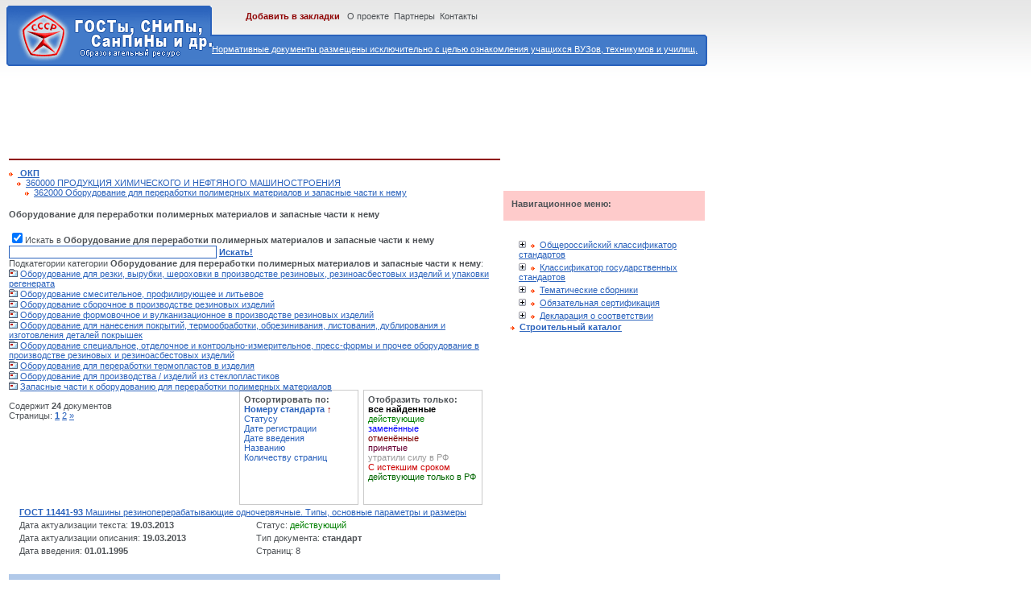

--- FILE ---
content_type: text/html; charset=cp1251
request_url: http://www.g-ost.ru/006/027/002/
body_size: 4268
content:
<!DOCTYPE html PUBLIC "-//W3C//DTD XHTML 1.0 Transitional//EN"	"http://www.w3.org/TR/xhtml1/DTD/xhtml1-transitional.dtd">
<html xmlns="http://www.w3.org/1999/xhtml" xml:lang="ru" lang="ru">
<head>
<meta http-equiv="Pragma" content="no-cache">
<meta http-equiv="no-cache">
<meta http-equiv="Expires" content="-1">
<meta http-equiv="Cache-Control" content="no-cache">
<meta http-equiv="Content-Type" content="text/html; charset=windows-1251" />
<title>Оборудование для переработки полимерных материалов и запасные части к нему - ПРОДУКЦИЯ ХИМИЧЕСКОГО И НЕФТЯНОГО МАШИНОСТРОЕНИЯ - ОКП - Государственные стандарты</title>
<meta name="description" content="Стандарт: Оборудование для переработки полимерных материалов и запасные части к нему, ПРОДУКЦИЯ ХИМИЧЕСКОГО И НЕФТЯНОГО МАШИНОСТРОЕНИЯ, ОКП, ">
<meta name="keywords" content="Скачать госты, Скачать стандарты, нормативный документ, стандарты, Оборудование для переработки полимерных материалов и запасные части к нему, ПРОДУКЦИЯ ХИМИЧЕСКОГО И НЕФТЯНОГО МАШИНОСТРОЕНИЯ, ОКП, ">
<meta name="google-site-verification" content="Q4y0Zxaqo6zABy22hTxr60On_mbFs-5Jesn7Lk_EDfc" />
<meta name='yandex-verification' content='592af8af0794b8b2' />
<meta name="rating" content="General"> 
<meta name="ROBOTS" content="All">
<meta name="revisit-after" Content="7 days">
<link rel="shortcut icon" href="/images/favicon.ico" type="image/x-icon" />
<link rel="stylesheet" type="text/css" href="/thema/001/image/global00.css" />
<link rel="stylesheet" type="text/css" href="/thema/001/image/top00000.css" />
<link rel="stylesheet" type="text/css" href="/thema/001/image/print.css" />
<LINK href="/images/style.css" type=text/css rel=stylesheet>
<script src="/images/main.js"></script>
</head>
<body>
<div id="SRCH">
<a href=/about/><font color=white>Нормативные документы размещены исключительно с целью ознакомления учащихся ВУЗов, техникумов и училищ.</font></a><br>
</div>
<div id="NAV">
<b><a class="GREEN" href="#" onclick="window.external.AddFavorite('http://www.g-ost.ru/', ' ГОСТы, СНиПы, СанПиНы - Нормативные документы. Образовательный ресурс - www.g-ost.ru');return false">Добавить в закладки</a></b>&nbsp;&nbsp; <a class="NAV" href="/about/">О проекте</a>&nbsp;&nbsp<a class="NAV" href="/partner/">Партнеры</a>&nbsp;&nbsp<a class="NAV" href="/contacts/">Контакты</a>
</div>
<table>
<tr><td COLSPAN="2">
<div id="MARKG">
<script type="text/javascript"><!--
google_ad_client = "ca-pub-3197272326289479";
/* g-ost.ru */
google_ad_slot = "3724206581";
google_ad_width = 728;
google_ad_height = 90;
//-->
</script>
<script type="text/javascript"
src="http://pagead2.googlesyndication.com/pagead/show_ads.js">
</script>
</td><tr>
<tr>
<td width="610" valign="top">
<div class="HR"></div>
<img src="/images/blank.gif" height="5" width="0"><img align="absmiddle" src="/images/body_arr.gif" />&nbsp;&nbsp;<a href=/006/> <b>ОКП</b></a><br><img src="/images/blank.gif" height="5" width="10"><img align="absmiddle" src="/images/body_arr.gif" />&nbsp;&nbsp;<a href=/006/027/>360000 ПРОДУКЦИЯ ХИМИЧЕСКОГО И НЕФТЯНОГО МАШИНОСТРОЕНИЯ</a><br><img src="/images/blank.gif" height="5" width="20"><img align="absmiddle" src="/images/body_arr.gif" />&nbsp;&nbsp;<a href=/006/027/002/>362000 Оборудование для переработки полимерных материалов и запасные части к нему</a><br><h4>Оборудование для переработки полимерных материалов и запасные части к нему</h4>
<form name=search method=post action=/search/>
<input type=checkbox name="gost[006.027.002]" value=ok checked>Искать в <b>Оборудование для переработки полимерных материалов и запасные части к нему</b><br>
<input id="SFORM" type="text" name="term" value="" size="110"> <strong><a href="javascript:document.search.submit();">Искать!</a></strong>
</form>
Подкатегории категории <b>Оборудование для переработки полимерных материалов и запасные части к нему</b>: <br><img src=/images/cat.gif border=0> <a href=/006/027/002/001/>Оборудование для резки, вырубки, шероховки в производстве резиновых, резиноасбестовых изделий и упаковки регенерата</a> <br><img src=/images/cat.gif border=0> <a href=/006/027/002/002/>Оборудование смесительное, профилирующее и литьевое</a> <br><img src=/images/cat.gif border=0> <a href=/006/027/002/003/>Оборудование сборочное в производстве резиновых изделий</a> <br><img src=/images/cat.gif border=0> <a href=/006/027/002/004/>Оборудование формовочное и вулканизационное в производстве резиновых изделий</a> <br><img src=/images/cat.gif border=0> <a href=/006/027/002/005/>Оборудование для нанесения покрытий, термообработки, обрезинивания, листования, дублирования и изготовления деталей покрышек</a> <br><img src=/images/cat.gif border=0> <a href=/006/027/002/006/>Оборудование специальное, отделочное и контрольно-измерительное, пресс-формы и прочее оборудование в производстве резиновых и резиноасбестовых изделий</a> <br><img src=/images/cat.gif border=0> <a href=/006/027/002/007/>Оборудование для переработки термопластов в изделия</a> <br><img src=/images/cat.gif border=0> <a href=/006/027/002/008/>Оборудование для производства / изделий из стеклопластиков</a> <br><img src=/images/cat.gif border=0> <a href=/006/027/002/009/>Запасные части к оборудованию для переработки полимерных материалов</a> <br><br><div style="width: 280px">Содержит <b>24</b> документов<br>Страницы: <a class=select><b>1</b></a> <a href="/006/027/002/p/2/">2</a> <a title=вперед href="/006/027/002/p/2/">»</a></div><div id="sort"><div id="sort_block"><b>Отсортировать по:</b> <br><a href="/006/027/002/s/2/"><b>Номеру стандарта</b> <font color=#8F0303>&#8593;</font></a><br><a href="/006/027/002/s/3/">Статусу</a><br><a href="/006/027/002/s/5/">Дате регистрации</a><br><a href="/006/027/002/s/7/">Дате введения</a><br><a href="/006/027/002/s/9/">Названию</a><br><a href="/006/027/002/s/11/">Количеству страниц</a><br></div><div id="sort_block"><b>Отобразить только:</b> <br><a><b><font color=000000>все найденные</font></b></a><br><a href=/006/027/002/d/1/><font color=008000>действующие</font></a><br><a href=/006/027/002/d/2/><font color=0000FF>заменённые</font></a><br><a href=/006/027/002/d/3/><font color=800000>отменённые</font></a><br><a title="(но не вступившие в силу)" href=/006/027/002/d/4/><font color=660033>принятые</font></a><br><a href=/006/027/002/d/5/><font color=999999>утратили силу в РФ</font></a><br><a href=/006/027/002/d/6/><font color=CC0000>С истекшим сроком</font></a><br><a href=/006/027/002/d/7/><font color=0066СС>действующие только в РФ</font></a><br></div></div><br>
<table class="list_gost_white" width=100%>
  <tr><td colspan=2><a href=/18954.html><b>ГОСТ 11441-93</b> Машины резиноперерабатывающие одночервячные. Типы, основные параметры и размеры</a></td></tr>
  <tr><td width=50%>Дата актуализации текста: <b>19.03.2013</b></td><td width=50%>Статус: <font color=008000>действующий</font></td></tr>
  <tr><td width=50%>Дата актуализации описания: <b>19.03.2013</b></td><td width=50%>Тип документа: <b>стандарт</b></td></tr>
  <tr><td width=50%>Дата введения: <b>01.01.1995</b></td><td width=50%>Страниц: 8</td></tr>
</table>

<table class="list_gost_blue" width=100%>
  <tr><td colspan=2><a href=/11658.html><b>ГОСТ 11973-88</b> Форматоры-вулканизаторы для покрышек. Типы, основные параметры и размеры</a></td></tr>
  <tr><td width=50%>Дата актуализации текста: <b>19.03.2013</b></td><td width=50%>Статус: <font color=008000>действующий</font></td></tr>
  <tr><td width=50%>Дата актуализации описания: <b>19.03.2013</b></td><td width=50%>Тип документа: <b>стандарт</b></td></tr>
  <tr><td width=50%>Дата введения: <b>01.01.1990</b></td><td width=50%>Страниц: 9</td></tr>
</table>

<table class="list_gost_white" width=100%>
  <tr><td colspan=2><a href=/24345.html><b>ГОСТ 11996-79</b> Резиносмесители периодического действия. Общие технические условия</a></td></tr>
  <tr><td width=50%>Дата актуализации текста: <b>19.03.2013</b></td><td width=50%>Статус: <font color=008000>действующий</font></td></tr>
  <tr><td width=50%>Дата актуализации описания: <b>19.03.2013</b></td><td width=50%>Тип документа: <b>стандарт</b></td></tr>
  <tr><td width=50%>Дата введения: <b>01.01.1981</b></td><td width=50%>Страниц: 11</td></tr>
</table>

<table class="list_gost_blue" width=100%>
  <tr><td colspan=2><a href=/28558.html><b>ГОСТ 11997-89</b> Прессы вулканизационные гидравлические. Типы, параметры и размеры</a></td></tr>
  <tr><td width=50%>Дата актуализации текста: <b>19.03.2013</b></td><td width=50%>Статус: <font color=008000>действующий</font></td></tr>
  <tr><td width=50%>Дата актуализации описания: <b>19.03.2013</b></td><td width=50%>Тип документа: <b>стандарт</b></td></tr>
  <tr><td width=50%>Дата введения: <b>01.07.1990</b></td><td width=50%>Страниц: 7</td></tr>
</table>

<table class="list_gost_white" width=100%>
  <tr><td colspan=2><a href=/31955.html><b>ГОСТ 12.2.036-78</b> Система стандартов безопасности труда. Пресс-формы для изготовления резино-технических изделий. Общие требования безопасности</a></td></tr>
  <tr><td width=50%>Дата актуализации текста: <b>19.03.2013</b></td><td width=50%>Статус: <font color=008000>действующий</font></td></tr>
  <tr><td width=50%>Дата актуализации описания: <b>19.03.2013</b></td><td width=50%>Тип документа: <b>стандарт</b></td></tr>
  <tr><td width=50%>Дата введения: <b>01.01.1980</b></td><td width=50%>Страниц: 5</td></tr>
</table>

<table class="list_gost_blue" width=100%>
  <tr><td colspan=2><a href=/44510.html><b>ГОСТ 12.2.045-80</b> Система стандартов безопасности труда. Оборудование для производства резинотехнических изделий. Требования безопасности</a></td></tr>
  <tr><td width=50%>Дата актуализации текста: <b>19.03.2013</b></td><td width=50%>Статус: <font color=0000FF>заменён</font></td></tr>
  <tr><td width=50%>Дата актуализации описания: <b>19.03.2013</b></td><td width=50%>Тип документа: <b>стандарт</b></td></tr>
  <tr><td width=50%>Дата введения: <b></b></td><td width=50%>Страниц: 0</td></tr>
</table>

<table class="list_gost_white" width=100%>
  <tr><td colspan=2><a href=/38268.html><b>ГОСТ 12.2.045-94</b> Система стандартов безопасности труда. Оборудовавние для производства резинотехнических изделий. Требования безопасности</a></td></tr>
  <tr><td width=50%>Дата актуализации текста: <b>19.03.2013</b></td><td width=50%>Статус: <font color=008000>действующий</font></td></tr>
  <tr><td width=50%>Дата актуализации описания: <b>19.03.2013</b></td><td width=50%>Тип документа: <b>стандарт</b></td></tr>
  <tr><td width=50%>Дата введения: <b>01.07.1996</b></td><td width=50%>Страниц: 30</td></tr>
</table>

<table class="list_gost_blue" width=100%>
  <tr><td colspan=2><a href=/30896.html><b>ГОСТ 14106-80</b> Автоклавы вулканизационные. Общие технические условия</a></td></tr>
  <tr><td width=50%>Дата актуализации текста: <b>19.03.2013</b></td><td width=50%>Статус: <font color=008000>действующий</font></td></tr>
  <tr><td width=50%>Дата актуализации описания: <b>19.03.2013</b></td><td width=50%>Тип документа: <b>стандарт</b></td></tr>
  <tr><td width=50%>Дата введения: <b>01.07.1981</b></td><td width=50%>Страниц: 15</td></tr>
</table>

<table class="list_gost_white" width=100%>
  <tr><td colspan=2><a href=/14414.html><b>ГОСТ 14333-79</b> Вальцы резинообрабатывающие. Общие технические условия</a></td></tr>
  <tr><td width=50%>Дата актуализации текста: <b>19.03.2013</b></td><td width=50%>Статус: <font color=008000>действующий</font></td></tr>
  <tr><td width=50%>Дата актуализации описания: <b>19.03.2013</b></td><td width=50%>Тип документа: <b>стандарт</b></td></tr>
  <tr><td width=50%>Дата введения: <b>01.01.1981</b></td><td width=50%>Страниц: 15</td></tr>
</table>

<table class="list_gost_blue" width=100%>
  <tr><td colspan=2><a href=/9813.html><b>ГОСТ 14901-93</b> Пресс-формы для изготовления резинотехнических изделий. Общие технические условия</a></td></tr>
  <tr><td width=50%>Дата актуализации текста: <b>19.03.2013</b></td><td width=50%>Статус: <font color=008000>действующий</font></td></tr>
  <tr><td width=50%>Дата актуализации описания: <b>19.03.2013</b></td><td width=50%>Тип документа: <b>стандарт</b></td></tr>
  <tr><td width=50%>Дата введения: <b>01.01.1995</b></td><td width=50%>Страниц: 16</td></tr>
</table>

<table class="list_gost_white" width=100%>
  <tr><td colspan=2><a href=/20892.html><b>ГОСТ 15940-84</b> Станки для сборки покрышек. Общие технические требования</a></td></tr>
  <tr><td width=50%>Дата актуализации текста: <b>19.03.2013</b></td><td width=50%>Статус: <font color=008000>действующий</font></td></tr>
  <tr><td width=50%>Дата актуализации описания: <b>19.03.2013</b></td><td width=50%>Тип документа: <b>стандарт</b></td></tr>
  <tr><td width=50%>Дата введения: <b>01.07.1985</b></td><td width=50%>Страниц: 7</td></tr>
</table>

<table class="list_gost_blue" width=100%>
  <tr><td colspan=2><a href=/42604.html><b>ГОСТ 15947-70</b> Детали формообразующие гладкие для формования изделий из пластмасс. Метод расчета исполнительных размеров</a></td></tr>
  <tr><td width=50%>Дата актуализации текста: <b>19.03.2013</b></td><td width=50%>Статус: <font color=008000>действующий</font></td></tr>
  <tr><td width=50%>Дата актуализации описания: <b>19.03.2013</b></td><td width=50%>Тип документа: <b>стандарт</b></td></tr>
  <tr><td width=50%>Дата введения: <b>01.07.1971</b></td><td width=50%>Страниц: 7</td></tr>
</table>

<table class="list_gost_white" width=100%>
  <tr><td colspan=2><a href=/33418.html><b>ГОСТ 22656-77</b> Направляющие к прессам с размерами греющих кассет 600х600 мм для стационарных двухкассетных пресс-форм. Конструкция и размеры</a></td></tr>
  <tr><td width=50%>Дата актуализации текста: <b>19.03.2013</b></td><td width=50%>Статус: <font color=008000>действующий</font></td></tr>
  <tr><td width=50%>Дата актуализации описания: <b>19.03.2013</b></td><td width=50%>Тип документа: <b>стандарт</b></td></tr>
  <tr><td width=50%>Дата введения: <b>01.01.1979</b></td><td width=50%>Страниц: 3</td></tr>
</table>

<table class="list_gost_blue" width=100%>
  <tr><td colspan=2><a href=/15418.html><b>ГОСТ 22657-77</b> Подушки под направляющие и блоки стационарных двухкассетных пресс-форм. Конструкция и размеры</a></td></tr>
  <tr><td width=50%>Дата актуализации текста: <b>19.03.2013</b></td><td width=50%>Статус: <font color=008000>действующий</font></td></tr>
  <tr><td width=50%>Дата актуализации описания: <b>19.03.2013</b></td><td width=50%>Тип документа: <b>стандарт</b></td></tr>
  <tr><td width=50%>Дата введения: <b>01.01.1979</b></td><td width=50%>Страниц: 4</td></tr>
</table>

<table class="list_gost_white" width=100%>
  <tr><td colspan=2><a href=/25138.html><b>ГОСТ 22658-77</b> Пуансоны-заготовки пакетов двухкассетных пресс-форм для изготовления резиновых технических изделий. Конструкция и размеры</a></td></tr>
  <tr><td width=50%>Дата актуализации текста: <b>19.03.2013</b></td><td width=50%>Статус: <font color=008000>действующий</font></td></tr>
  <tr><td width=50%>Дата актуализации описания: <b>19.03.2013</b></td><td width=50%>Тип документа: <b>стандарт</b></td></tr>
  <tr><td width=50%>Дата введения: <b>01.01.1979</b></td><td width=50%>Страниц: 6</td></tr>
</table>

<table class="list_gost_blue" width=100%>
  <tr><td colspan=2><a href=/15700.html><b>ГОСТ 22659-77</b> Обоймы-заготовки пакетов двухкассетных пресс-форм для изготовления резиновых технических изделий. Конструкция и размеры</a></td></tr>
  <tr><td width=50%>Дата актуализации текста: <b>19.03.2013</b></td><td width=50%>Статус: <font color=008000>действующий</font></td></tr>
  <tr><td width=50%>Дата актуализации описания: <b>19.03.2013</b></td><td width=50%>Тип документа: <b>стандарт</b></td></tr>
  <tr><td width=50%>Дата введения: <b>01.01.1979</b></td><td width=50%>Страниц: 3</td></tr>
</table>

<table class="list_gost_white" width=100%>
  <tr><td colspan=2><a href=/33604.html><b>ГОСТ 22660-77</b> Матрицы-заготовки пакетов двухкассетных пресс-форм для изготовления резиновых технических изделий. Конструкция и размеры</a></td></tr>
  <tr><td width=50%>Дата актуализации текста: <b>19.03.2013</b></td><td width=50%>Статус: <font color=008000>действующий</font></td></tr>
  <tr><td width=50%>Дата актуализации описания: <b>19.03.2013</b></td><td width=50%>Тип документа: <b>стандарт</b></td></tr>
  <tr><td width=50%>Дата введения: <b>01.01.1979</b></td><td width=50%>Страниц: 5</td></tr>
</table>

<table class="list_gost_blue" width=100%>
  <tr><td colspan=2><a href=/21857.html><b>ГОСТ 25108-82</b> Блоки двухкассетных пресс-форм для изготовления резинотехнических изделий на прессах с размерами греющих плит 400х400 мм. Конструкция и размеры</a></td></tr>
  <tr><td width=50%>Дата актуализации текста: <b>19.03.2013</b></td><td width=50%>Статус: <font color=008000>действующий</font></td></tr>
  <tr><td width=50%>Дата актуализации описания: <b>19.03.2013</b></td><td width=50%>Тип документа: <b>стандарт</b></td></tr>
  <tr><td width=50%>Дата введения: <b>01.01.1984</b></td><td width=50%>Страниц: 16</td></tr>
</table>

<table class="list_gost_white" width=100%>
  <tr><td colspan=2><a href=/21779.html><b>ГОСТ 25109-82</b> Блоки трехкассетных пресс-форм для изготовления резинотехнических изделий на прессах с размерами греющих плит 400х400 мм. Конструкция и размеры</a></td></tr>
  <tr><td width=50%>Дата актуализации текста: <b>19.03.2013</b></td><td width=50%>Статус: <font color=008000>действующий</font></td></tr>
  <tr><td width=50%>Дата актуализации описания: <b>19.03.2013</b></td><td width=50%>Тип документа: <b>стандарт</b></td></tr>
  <tr><td width=50%>Дата введения: <b>01.01.1984</b></td><td width=50%>Страниц: 16</td></tr>
</table>

<table class="list_gost_blue" width=100%>
  <tr><td colspan=2><a href=/10319.html><b>ГОСТ 29077-91</b> Пресс-формы для резинотехнических изделий. Основные правила эксплуатации и ремонта</a></td></tr>
  <tr><td width=50%>Дата актуализации текста: <b>19.03.2013</b></td><td width=50%>Статус: <font color=008000>действующий</font></td></tr>
  <tr><td width=50%>Дата актуализации описания: <b>19.03.2013</b></td><td width=50%>Тип документа: <b>стандарт</b></td></tr>
  <tr><td width=50%>Дата введения: <b>01.07.1992</b></td><td width=50%>Страниц: 35</td></tr>
</table>
Страницы: <a class=select><b>1</b></a> <a href="/006/027/002/p/2/">2</a> <a title=вперед href="/006/027/002/p/2/">»</a><br>
<script type="text/javascript">
<!--
var _acic={dataProvider:10};(function(){var e=document.createElement("script");e.type="text/javascript";e.async=true;e.src="https://www.acint.net/aci.js";var t=document.getElementsByTagName("script")[0];t.parentNode.insertBefore(e,t)})()
//-->
</script></div>
</td>
<td width="250" height="500" valign="top">
<div id="MARK">
<span class="MONEY">
<strong>Навигационное меню:</strong>
</span>
<br>


			<div class='M_md'><div class='M_hr'><div class=tp><a href='javascript:void(0)' onClick='loadNode_main("001", 1,0,2);return false'><img src='/images/plus.gif' id='img001' class='pm2' alt='' /></a><img align="absmiddle" src="/images/body_arr.gif" />&nbsp;&nbsp;<a title="" href='/001/'>Общероссийский классификатор стандартов</a>
</div></div></div><div class="M_mdl L2" id="parent_001" x_status="0" x_level="1" style="display:none"></div>			<div class='M_bt'><div class='M_hr'><div class=tp><a href='javascript:void(0)' onClick='loadNode_main("002", 1,0,2);return false'><img src='/images/plus.gif' id='img002' class='pm2' alt='' /></a><img align="absmiddle" src="/images/body_arr.gif" />&nbsp;&nbsp;<a title="" href='/002/'>Классификатор государственных стандартов</a>
</div></div></div><div class="M_mdl L2" id="parent_002" x_status="0" x_level="1" style="display:none"></div>			<div class='M_bt'><div class='M_hr'><div class=tp><a href='javascript:void(0)' onClick='loadNode_main("003", 1,0,2);return false'><img src='/images/plus.gif' id='img003' class='pm2' alt='' /></a><img align="absmiddle" src="/images/body_arr.gif" />&nbsp;&nbsp;<a title="" href='/003/'>Тематические сборники</a>
</div></div></div><div class="M_mdl L2" id="parent_003" x_status="0" x_level="1" style="display:none"></div>			<div class='M_bt'><div class='M_hr'><div class=tp><a href='javascript:void(0)' onClick='loadNode_main("004", 1,0,2);return false'><img src='/images/plus.gif' id='img004' class='pm2' alt='' /></a><img align="absmiddle" src="/images/body_arr.gif" />&nbsp;&nbsp;<a title="" href='/004/'>Обязательная сертификация</a>
</div></div></div><div class="M_mdl L2" id="parent_004" x_status="0" x_level="1" style="display:none"></div>			<div class='M_bt'><div class='M_hr'><div class=tp><a href='javascript:void(0)' onClick='loadNode_main("005", 1,0,2);return false'><img src='/images/plus.gif' id='img005' class='pm2' alt='' /></a><img align="absmiddle" src="/images/body_arr.gif" />&nbsp;&nbsp;<a title="" href='/005/'>Декларация о соответствии</a>
</div></div></div><div class="M_mdl L2" id="parent_005" x_status="0" x_level="1" style="display:none"></div>&nbsp;&nbsp;&nbsp;<img align="absmiddle" src="/images/body_arr.gif" />&nbsp;&nbsp;<a target=_blank href="http://snip.g-ost.ru"><b>Строительный каталог</b></a>

</div>
</td>
</tr>
</table>
<div class="HR"></div>
2010-2013. <a href="/">ГОСТы</a>, <a href="/">СНиПы</a>, <a href="/">СанПиНы</a> - Государственный стандарты. скачать<font color=white>Оборудование для переработки полимерных материалов и запасные части к нему, ПРОДУКЦИЯ ХИМИЧЕСКОГО И НЕФТЯНОГО МАШИНОСТРОЕНИЯ, ОКП, </font>
</body>
</html>

--- FILE ---
content_type: text/html; charset=utf-8
request_url: https://www.google.com/recaptcha/api2/aframe
body_size: 266
content:
<!DOCTYPE HTML><html><head><meta http-equiv="content-type" content="text/html; charset=UTF-8"></head><body><script nonce="rE8NspCnkW4Dt52gaTV-qA">/** Anti-fraud and anti-abuse applications only. See google.com/recaptcha */ try{var clients={'sodar':'https://pagead2.googlesyndication.com/pagead/sodar?'};window.addEventListener("message",function(a){try{if(a.source===window.parent){var b=JSON.parse(a.data);var c=clients[b['id']];if(c){var d=document.createElement('img');d.src=c+b['params']+'&rc='+(localStorage.getItem("rc::a")?sessionStorage.getItem("rc::b"):"");window.document.body.appendChild(d);sessionStorage.setItem("rc::e",parseInt(sessionStorage.getItem("rc::e")||0)+1);localStorage.setItem("rc::h",'1769311360756');}}}catch(b){}});window.parent.postMessage("_grecaptcha_ready", "*");}catch(b){}</script></body></html>